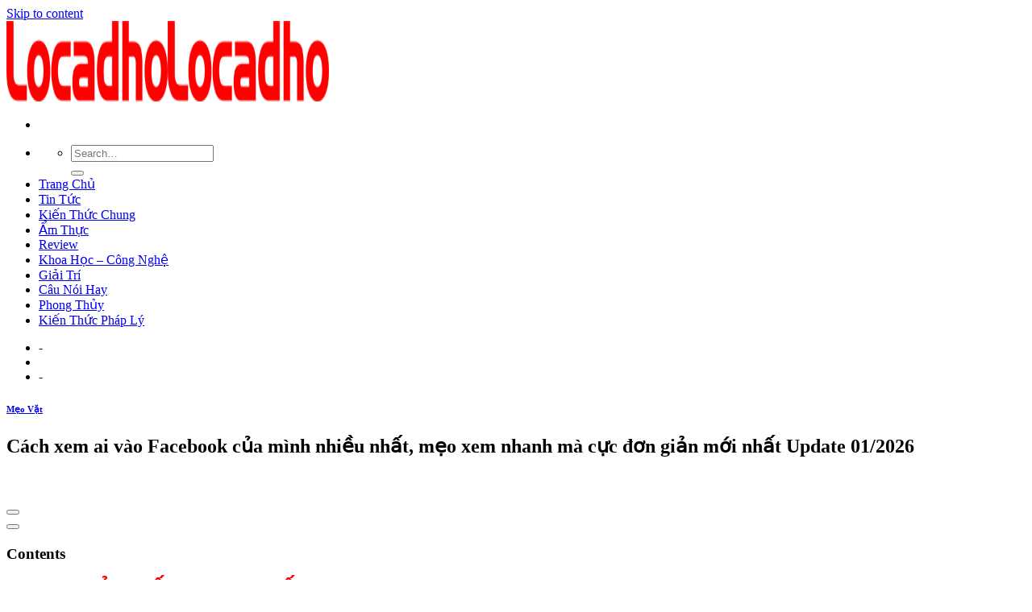

--- FILE ---
content_type: text/html; charset=UTF-8
request_url: https://licadho.org/cach-xem-ai-vao-facebook-cua-minh-nhieu-nhat-meo-xem-nhanh-ma-cuc-don-gian-moi-nhat/
body_size: 10358
content:
<!DOCTYPE html>
<!--[if IE 9 ]><html lang="en-US" prefix="og: https://ogp.me/ns#" class="ie9 loading-site no-js"> <![endif]-->
<!--[if IE 8 ]><html lang="en-US" prefix="og: https://ogp.me/ns#" class="ie8 loading-site no-js"> <![endif]-->
<!--[if (gte IE 9)|!(IE)]><!--><html lang="en-US" prefix="og: https://ogp.me/ns#" class="loading-site no-js"> <!--<![endif]--><head><meta charset="UTF-8" /><link rel="preconnect" href="https://fonts.gstatic.com/" crossorigin /><link rel="profile" href="https://gmpg.org/xfn/11" /><link rel="pingback" href="https://licadho.org/xmlrpc.php" /><meta name="viewport" content="width=device-width, initial-scale=1, maximum-scale=1" /><title>Cách xem ai vào Facebook của mình nhiều nhất, mẹo xem nhanh mà cực đơn giản mới nhất</title><meta name="description" content="Bước 1: Đăng nhập vào tài khoản Facebook của bạn bằng trình duyệt web trên máy tính của bạn."/><meta name="robots" content="index, follow, max-snippet:-1, max-video-preview:-1, max-image-preview:large"/><link rel="canonical" href="https://licadho.org/cach-xem-ai-vao-facebook-cua-minh-nhieu-nhat-meo-xem-nhanh-ma-cuc-don-gian-moi-nhat/" /><meta property="og:locale" content="en_US" /><meta property="og:type" content="article" /><meta property="og:title" content="Cách xem ai vào Facebook của mình nhiều nhất, mẹo xem nhanh mà cực đơn giản mới nhất" /><meta property="og:description" content="Bước 1: Đăng nhập vào tài khoản Facebook của bạn bằng trình duyệt web trên máy tính của bạn." /><meta property="og:url" content="https://licadho.org/cach-xem-ai-vao-facebook-cua-minh-nhieu-nhat-meo-xem-nhanh-ma-cuc-don-gian-moi-nhat/" /><meta property="og:site_name" content="Locadho Blog Chia Sẽ Các Thông Tin Hữu Ích" /><meta property="article:section" content="Mẹo Vặt" /><meta property="og:image" content="https://licadho.org/wp-content/uploads/2021/07/cach-xem-ai-vao-facebook-cua-minh-nhieu-nhat-12-760x367-1.jpg" /><meta property="og:image:secure_url" content="https://licadho.org/wp-content/uploads/2021/07/cach-xem-ai-vao-facebook-cua-minh-nhieu-nhat-12-760x367-1.jpg" /><meta property="og:image:width" content="760" /><meta property="og:image:height" content="367" /><meta property="og:image:alt" content="Cách xem ai vào Facebook của mình nhiều nhất, mẹo xem nhanh mà cực đơn giản mới nhất Update 01/2026" /><meta property="og:image:type" content="image/jpeg" /><meta name="twitter:card" content="summary_large_image" /><meta name="twitter:title" content="Cách xem ai vào Facebook của mình nhiều nhất, mẹo xem nhanh mà cực đơn giản mới nhất" /><meta name="twitter:description" content="Bước 1: Đăng nhập vào tài khoản Facebook của bạn bằng trình duyệt web trên máy tính của bạn." /><meta name="twitter:image" content="https://licadho.org/wp-content/uploads/2021/07/cach-xem-ai-vao-facebook-cua-minh-nhieu-nhat-12-760x367-1.jpg" /> <script type="application/ld+json" class="rank-math-schema">{"@context":"https://schema.org","@graph":[{"@type":["Person","Organization"],"@id":"https://licadho.org/#person","name":"Locadho"},{"@type":"WebSite","@id":"https://licadho.org/#website","url":"https://licadho.org","name":"Locadho","publisher":{"@id":"https://licadho.org/#person"},"inLanguage":"en-US"},{"@type":"ImageObject","@id":"https://licadho.org/wp-content/uploads/2021/07/cach-xem-ai-vao-facebook-cua-minh-nhieu-nhat-12-760x367-1.jpg","url":"https://licadho.org/wp-content/uploads/2021/07/cach-xem-ai-vao-facebook-cua-minh-nhieu-nhat-12-760x367-1.jpg","width":"760","height":"367","inLanguage":"en-US"},{"@type":"Person","@id":"https://licadho.org/author/foodforum/","name":"foodforum","url":"https://licadho.org/author/foodforum/","image":{"@type":"ImageObject","@id":"https://licadho.org/wp-content/litespeed/avatar/cf021ddb7315e14fc095f2fc1ee4196c.jpg?ver=1768114078","url":"https://licadho.org/wp-content/litespeed/avatar/cf021ddb7315e14fc095f2fc1ee4196c.jpg?ver=1768114078","caption":"foodforum","inLanguage":"en-US"}},{"@type":"WebPage","@id":"https://licadho.org/cach-xem-ai-vao-facebook-cua-minh-nhieu-nhat-meo-xem-nhanh-ma-cuc-don-gian-moi-nhat/#webpage","url":"https://licadho.org/cach-xem-ai-vao-facebook-cua-minh-nhieu-nhat-meo-xem-nhanh-ma-cuc-don-gian-moi-nhat/","name":"C\u00e1ch xem ai v\u00e0o Facebook c\u1ee7a m\u00ecnh nhi\u1ec1u nh\u1ea5t, m\u1eb9o xem nhanh m\u00e0 c\u1ef1c \u0111\u01a1n gi\u1ea3n m\u1edbi nh\u1ea5t","datePublished":"2021-07-10T09:49:24+07:00","dateModified":"2021-07-10T09:49:24+07:00","author":{"@id":"https://licadho.org/author/foodforum/"},"isPartOf":{"@id":"https://licadho.org/#website"},"primaryImageOfPage":{"@id":"https://licadho.org/wp-content/uploads/2021/07/cach-xem-ai-vao-facebook-cua-minh-nhieu-nhat-12-760x367-1.jpg"},"inLanguage":"en-US"},{"@type":"BlogPosting","headline":"C\u00e1ch xem ai v\u00e0o Facebook c\u1ee7a m\u00ecnh nhi\u1ec1u nh\u1ea5t, m\u1eb9o xem nhanh m\u00e0 c\u1ef1c \u0111\u01a1n gi\u1ea3n m\u1edbi nh\u1ea5t","datePublished":"2021-07-10T09:49:24+07:00","dateModified":"2021-07-10T09:49:24+07:00","author":{"@id":"https://licadho.org/author/foodforum/"},"publisher":{"@id":"https://licadho.org/#person"},"description":"B\u01b0\u1edbc 1: \u0110\u0103ng nh\u1eadp v\u00e0o t\u00e0i kho\u1ea3n Facebook c\u1ee7a b\u1ea1n b\u1eb1ng tr\u00ecnh duy\u1ec7t web tr\u00ean m\u00e1y t\u00ednh c\u1ee7a b\u1ea1n.","name":"C\u00e1ch xem ai v\u00e0o Facebook c\u1ee7a m\u00ecnh nhi\u1ec1u nh\u1ea5t, m\u1eb9o xem nhanh m\u00e0 c\u1ef1c \u0111\u01a1n gi\u1ea3n m\u1edbi nh\u1ea5t","@id":"https://licadho.org/cach-xem-ai-vao-facebook-cua-minh-nhieu-nhat-meo-xem-nhanh-ma-cuc-don-gian-moi-nhat/#richSnippet","isPartOf":{"@id":"https://licadho.org/cach-xem-ai-vao-facebook-cua-minh-nhieu-nhat-meo-xem-nhanh-ma-cuc-don-gian-moi-nhat/#webpage"},"image":{"@id":"https://licadho.org/wp-content/uploads/2021/07/cach-xem-ai-vao-facebook-cua-minh-nhieu-nhat-12-760x367-1.jpg"},"inLanguage":"en-US","mainEntityOfPage":{"@id":"https://licadho.org/cach-xem-ai-vao-facebook-cua-minh-nhieu-nhat-meo-xem-nhanh-ma-cuc-don-gian-moi-nhat/#webpage"}}]}</script> <link rel='dns-prefetch' href='//fonts.googleapis.com' /><link rel='dns-prefetch' href='//s.w.org' /><link rel="alternate" type="application/rss+xml" title="Locadho Blog Chia Sẽ Các Thông Tin Hữu Ích &raquo; Feed" href="https://licadho.org/feed/" /><link rel="alternate" type="application/rss+xml" title="Locadho Blog Chia Sẽ Các Thông Tin Hữu Ích &raquo; Comments Feed" href="https://licadho.org/comments/feed/" /><link rel='stylesheet' id='litespeed-cache-dummy-css'  href='https://licadho.org/wp-content/plugins/litespeed-cache/assets/css/litespeed-dummy.css' type='text/css' media='all' /> <script type='text/javascript' src='https://licadho.org/wp-includes/js/jquery/jquery.min.js' id='jquery-core-js'></script> <link rel="https://api.w.org/" href="https://licadho.org/wp-json/" /><link rel="alternate" type="application/json" href="https://licadho.org/wp-json/wp/v2/posts/64859" /><link rel="EditURI" type="application/rsd+xml" title="RSD" href="https://licadho.org/xmlrpc.php?rsd" /><link rel="wlwmanifest" type="application/wlwmanifest+xml" href="https://licadho.org/wp-includes/wlwmanifest.xml" /><meta name="generator" content="WordPress 5.8.12" /><link rel='shortlink' href='https://licadho.org/?p=64859' /><link rel="alternate" type="application/json+oembed" href="https://licadho.org/wp-json/oembed/1.0/embed?url=https%3A%2F%2Flicadho.org%2Fcach-xem-ai-vao-facebook-cua-minh-nhieu-nhat-meo-xem-nhanh-ma-cuc-don-gian-moi-nhat%2F" /><link rel="alternate" type="text/xml+oembed" href="https://licadho.org/wp-json/oembed/1.0/embed?url=https%3A%2F%2Flicadho.org%2Fcach-xem-ai-vao-facebook-cua-minh-nhieu-nhat-meo-xem-nhanh-ma-cuc-don-gian-moi-nhat%2F&#038;format=xml" /> <script async src="https://www.googletagmanager.com/gtag/js?id=UA-122997364-17"></script> <script>window.dataLayer = window.dataLayer || [];
  function gtag(){dataLayer.push(arguments);}
  gtag('js', new Date());

  gtag('config', 'UA-122997364-17');</script> 
 <script async src="https://pagead2.googlesyndication.com/pagead/js/adsbygoogle.js?client=ca-pub-8422367776513751"
     crossorigin="anonymous"></script> 
<!--[if IE]><link rel="stylesheet" type="text/css" href="https://licadho.org/wp-content/themes/flatsome/assets/css/ie-fallback.css"><script src="//cdnjs.cloudflare.com/ajax/libs/html5shiv/3.6.1/html5shiv.js"></script><script>var head = document.getElementsByTagName('head')[0],style = document.createElement('style');style.type = 'text/css';style.styleSheet.cssText = ':before,:after{content:none !important';head.appendChild(style);setTimeout(function(){head.removeChild(style);}, 0);</script><script src="https://licadho.org/wp-content/themes/flatsome/assets/libs/ie-flexibility.js"></script><![endif]--><link rel="icon" href="https://licadho.org/wp-content/uploads/2021/06/favicon-lacadho.png" sizes="32x32" /><link rel="icon" href="https://licadho.org/wp-content/uploads/2021/06/favicon-lacadho.png" sizes="192x192" /><link rel="apple-touch-icon" href="https://licadho.org/wp-content/uploads/2021/06/favicon-lacadho.png" /><meta name="msapplication-TileImage" content="https://licadho.org/wp-content/uploads/2021/06/favicon-lacadho.png" /></head><body class="post-template-default single single-post postid-64859 single-format-standard lightbox nav-dropdown-has-arrow has-ftoc"><a class="skip-link screen-reader-text" href="#main">Skip to content</a><div id="wrapper"><header id="header" class="header has-sticky sticky-jump"><div class="header-wrapper"><div id="masthead" class="header-main "><div class="header-inner flex-row container logo-left medium-logo-center" role="navigation"><div id="logo" class="flex-col logo">
<a href="https://licadho.org/" title="Locadho Blog Chia Sẽ Các Thông Tin Hữu Ích" rel="home">
<img width="200" height="100" src="https://licadho.org/wp-content/uploads/2021/06/Locadho.png" class="header_logo header-logo" alt="Locadho Blog Chia Sẽ Các Thông Tin Hữu Ích"/><img  width="200" height="100" src="https://licadho.org/wp-content/uploads/2021/06/Locadho.png" class="header-logo-dark" alt="Locadho Blog Chia Sẽ Các Thông Tin Hữu Ích"/></a></div><div class="flex-col show-for-medium flex-left"><ul class="mobile-nav nav nav-left "><li class="nav-icon has-icon">
<a href="#" data-open="#main-menu" data-pos="left" data-bg="main-menu-overlay" data-color="" class="is-small" aria-label="Menu" aria-controls="main-menu" aria-expanded="false">
<i class="icon-menu" ></i>
</a></li></ul></div><div class="flex-col hide-for-medium flex-left
flex-grow"><ul class="header-nav header-nav-main nav nav-left  nav-uppercase" ><li class="header-search header-search-dropdown has-icon has-dropdown menu-item-has-children">
<a href="#" aria-label="Search" class="is-small"><i class="icon-search" ></i></a><ul class="nav-dropdown nav-dropdown-default"><li class="header-search-form search-form html relative has-icon"><div class="header-search-form-wrapper"><div class="searchform-wrapper ux-search-box relative is-normal"><form method="get" class="searchform" action="https://licadho.org/" role="search"><div class="flex-row relative"><div class="flex-col flex-grow">
<input type="search" class="search-field mb-0" name="s" value="" id="s" placeholder="Search&hellip;" /></div><div class="flex-col">
<button type="submit" class="ux-search-submit submit-button secondary button icon mb-0" aria-label="Submit">
<i class="icon-search" ></i>				</button></div></div><div class="live-search-results text-left z-top"></div></form></div></div></li></ul></li><li id="menu-item-36" class="menu-item menu-item-type-custom menu-item-object-custom menu-item-home menu-item-36"><a href="https://licadho.org/" class="nav-top-link">Trang Chủ</a></li><li id="menu-item-4761" class="menu-item menu-item-type-taxonomy menu-item-object-category menu-item-4761"><a href="https://licadho.org/tin-tuc/" class="nav-top-link">Tin Tức</a></li><li id="menu-item-4762" class="menu-item menu-item-type-taxonomy menu-item-object-category menu-item-4762"><a href="https://licadho.org/kien-thuc-chung/" class="nav-top-link">Kiến Thức Chung</a></li><li id="menu-item-4763" class="menu-item menu-item-type-taxonomy menu-item-object-category menu-item-4763"><a href="https://licadho.org/am-thuc/" class="nav-top-link">Ẩm Thực</a></li><li id="menu-item-4764" class="menu-item menu-item-type-taxonomy menu-item-object-category menu-item-4764"><a href="https://licadho.org/review/" class="nav-top-link">Review</a></li><li id="menu-item-4765" class="menu-item menu-item-type-taxonomy menu-item-object-category menu-item-4765"><a href="https://licadho.org/khoa-hoc-cong-nghe/" class="nav-top-link">Khoa Học &#8211; Công Nghệ</a></li><li id="menu-item-4766" class="menu-item menu-item-type-taxonomy menu-item-object-category menu-item-4766"><a href="https://licadho.org/giai-tri/" class="nav-top-link">Giải Trí</a></li><li id="menu-item-4767" class="menu-item menu-item-type-taxonomy menu-item-object-category menu-item-4767"><a href="https://licadho.org/cau-noi-hay/" class="nav-top-link">Câu Nói Hay</a></li><li id="menu-item-4768" class="menu-item menu-item-type-taxonomy menu-item-object-category menu-item-4768"><a href="https://licadho.org/phong-thuy/" class="nav-top-link">Phong Thủy</a></li><li id="menu-item-4769" class="menu-item menu-item-type-taxonomy menu-item-object-category menu-item-4769"><a href="https://licadho.org/kien-thuc-phap-ly/" class="nav-top-link">Kiến Thức Pháp Lý</a></li></ul></div><div class="flex-col hide-for-medium flex-right"><ul class="header-nav header-nav-main nav nav-right  nav-uppercase"><li><a class="element-error tooltip" title="WooCommerce needed">-</a></li><li class="header-divider"></li><li><a class="element-error tooltip" title="WooCommerce needed">-</a></li></ul></div><div class="flex-col show-for-medium flex-right"><ul class="mobile-nav nav nav-right "></ul></div></div><div class="container"><div class="top-divider full-width"></div></div></div><div class="header-bg-container fill"><div class="header-bg-image fill"></div><div class="header-bg-color fill"></div></div></div></header><main id="main" class=""><div id="content" class="blog-wrapper blog-single page-wrapper"><div class="row row-large row-divided "><div class="large-9 col"><article id="post-64859" class="post-64859 post type-post status-publish format-standard has-post-thumbnail hentry category-meo-vat post-ftoc"><div class="article-inner "><header class="entry-header"><div class="entry-header-text entry-header-text-top text-center"><h6 class="entry-category is-xsmall">
<a href="https://licadho.org/meo-vat/" rel="category tag">Mẹo Vặt</a></h6><h1 class="entry-title">Cách xem ai vào Facebook của mình nhiều nhất, mẹo xem nhanh mà cực đơn giản mới nhất Update 01/2026</h1><div class="entry-divider is-divider small"></div></div></header><div class="entry-content single-page"><div id="ftwp-postcontent"></p><div id="ftwp-postcontent"> </p><div id="ftwp-container-outer" class="ftwp-in-post ftwp-float-none"><div id="ftwp-container" class="ftwp-wrap ftwp-hidden-state ftwp-minimize ftwp-middle-right"><button type="button" id="ftwp-trigger" class="ftwp-shape-round ftwp-border-medium" title="click To Maximize The Table Of Contents"><span class="ftwp-trigger-icon ftwp-icon-number"></span></button><nav id="ftwp-contents" class="ftwp-shape-square ftwp-border-medium" data-colexp="collapse"><header id="ftwp-header"><span id="ftwp-header-control" class="ftwp-icon-number"></span><button type="button" id="ftwp-header-minimize" class="ftwp-icon-collapse" aria-labelledby="ftwp-header-title" aria-label="Expand or collapse"></button><h3 id="ftwp-header-title">Contents</h3></header><ol id="ftwp-list" class="ftwp-liststyle-decimal ftwp-effect-bounce-to-right ftwp-list-nest ftwp-strong-first ftwp-colexp ftwp-colexp-icon" style="display: none"><li class="ftwp-item ftwp-has-sub ftwp-expand"><button type="button" aria-label="Expand or collapse" class="ftwp-icon-expand"></button><a class="ftwp-anchor" href="#ftoc-heading-3"><span class="ftwp-text">Bạn có bao giờ thắc mắc rằng có ai đó âm thầm ra vào tường nhà bạn hàng ngày không?  ĐIỆN THOẠI XANH chỉ cho bạn ai là người nổi tiếng nhất trên Facebook của tôi một cách rất đơn giản.</span></a><ol class="ftwp-sub"><li class="ftwp-item"><a class="ftwp-anchor" href="#ftoc-heading-4"><span class="ftwp-text">Bạn có thể tham khảo tải game siêu tốc tại :</span></a></li></ol></li></ol></nav></div></div><h1 id="ftoc-heading-1" class="ftwp-heading"><span style="color: #ff0000"><strong>&gt;&gt;&gt;Link TẢI XUỐNG TRỰC TIẾP </strong></span></h1><h1 id="ftoc-heading-2" class="ftwp-heading"><span style="color: #ff0000"><strong>&gt;&gt;&gt;LINK TẢI NHANH</strong></span></h1><div class="bxcontentnews" id="bxcontentnewsindx"><h2 id="ftoc-heading-3" class="ftwp-heading ftwp-heading">Bạn có bao giờ thắc mắc rằng có ai đó âm thầm ra vào tường nhà bạn hàng ngày không?  ĐIỆN THOẠI XANH chỉ cho bạn ai là người nổi tiếng nhất trên Facebook của tôi một cách rất đơn giản.</h2><p><img loading="lazy" alt="Đây là cách bạn xem ai ghé thăm Facebook của tôi nhiều nhất" height="352" title="Đây là cách bạn xem ai ghé thăm Facebook của tôi nhiều nhất" width="730" class="lazy" src="https://licadho.org/wp-content/uploads/2021/07/cach-xem-ai-vao-facebook-cua-minh-nhieu-nhat-13.jpg"></p><p><strong>Bước 1:</strong> Đăng nhập vào tài khoản Facebook của bạn bằng trình duyệt web trên máy tính của bạn.</p><p><img alt="Vào trang cá nhân của tôi" style="width: 730px;height: 524px" title="Vào trang cá nhân của tôi" class="lazy" src="https://licadho.org/wp-content/uploads/2021/07/cach-xem-ai-vao-facebook-cua-minh-nhieu-nhat-14.jpg"></p><p><strong>Bước 2:</strong> Nhấp chuột phải vào bất kỳ chỗ trống nào và chọn Hiển thị Nguồn Trang.</p><p><img alt="Chọn Xem Nguồn Trang" style="width: 730px;height: 352px" title="Chọn Xem Nguồn Trang" class="lazy" src="https://licadho.org/wp-content/uploads/2021/07/cach-xem-ai-vao-facebook-cua-minh-nhieu-nhat-16.jpg"></p><p><strong>Bước 3:</strong> Trình duyệt tự động mở tab tiếp theo và hiển thị mã HTML.</p><p><img alt="Các dòng mã HTML được hiển thị" style="width: 730px;height: 458px" title="Các dòng mã HTML được hiển thị" class="lazy" src="https://licadho.org/wp-content/uploads/2021/07/cach-xem-ai-vao-facebook-cua-minh-nhieu-nhat-17.jpg"></p><p><strong>Bước 4: </strong>Nhấn tổ hợp phím Ctrl Ctrl F, sao chép và dán văn bản<em> “InitialChatFriendsList” </em>và nhấn enter để nhận kết quả.</p><p><img alt="Sao chép và dán văn bản " style="width: 730px;height: 283px" title="Sao chép và dán văn bản " class="lazy" src="https://licadho.org/wp-content/uploads/2021/07/cach-xem-ai-vao-facebook-cua-minh-nhieu-nhat-18.jpg"></p><p><strong>Bước 5:</strong> Kết quả được trả về và hiển thị trong phần <em>Biểu diễn</em>.</p><p><img alt="Kết quả được trả về và hiển thị trong phần Danh sách" style="width: 730px;height: 189px" title="Kết quả được trả về và hiển thị trong phần Danh sách" class="lazy" src="https://licadho.org/wp-content/uploads/2021/07/cach-xem-ai-vao-facebook-cua-minh-nhieu-nhat-19.jpg"></p><p>Bây giờ có hai cách để xem ai là người nổi tiếng nhất trên Facebook của bạn.</p><p><strong>Lựa chọn 1: </strong>Mã hiển thị tên Facebook của người đó.</p><p><img alt="tên Facebook của người đó" style="width: 730px;height: 317px" title="tên Facebook của người đó" class="lazy" src="https://licadho.org/wp-content/uploads/2021/07/cach-xem-ai-vao-facebook-cua-minh-nhieu-nhat-20.jpg"></p><p><strong>Phương pháp 2:</strong> Nếu mã không có tên, hãy tìm dòng mã bắt đầu bằng một chữ cái <em>TÔI SẼ:</em> và sao chép trình tự ngay sau đó.</p><div style="clear:both;margin-top:0em;margin-bottom:1em"> .u8cddd3ed4cad1c644b3e33160ac826b2 { padding:0px; margin: 0; padding-top:1em!important; padding-bottom:1em!important; width:100%; display: block; font-weight:bold; background-color:#ECF0F1; border:0!important; border-left:4px solid #E67E22!important; text-decoration:none; } .u8cddd3ed4cad1c644b3e33160ac826b2:active, .u8cddd3ed4cad1c644b3e33160ac826b2:hover { opacity: 1; transition: opacity 250ms; webkit-transition: opacity 250ms; text-decoration:none; } .u8cddd3ed4cad1c644b3e33160ac826b2 { transition: background-color 250ms; webkit-transition: background-color 250ms; opacity: 1; transition: opacity 250ms; webkit-transition: opacity 250ms; } .u8cddd3ed4cad1c644b3e33160ac826b2 .ctaText { font-weight:bold; color:inherit; text-decoration:none; font-size: 16px; } .u8cddd3ed4cad1c644b3e33160ac826b2 .postTitle { color:inherit; text-decoration: underline!important; font-size: 16px; } .u8cddd3ed4cad1c644b3e33160ac826b2:hover .postTitle { text-decoration: underline!important; }</p><div style="padding-left:1em;padding-right:1em"><span class="ctaText">Xem thêm &gt;&gt;&gt;</span>  <span class="postTitle">Không đăng nhập Facebook được &#8211; Nguyên nhân và cách khắc phục mới nhất</span></div></div><p><img loading="lazy" alt="Đây là cách bạn xem ai ghé thăm Facebook của tôi nhiều nhất" height="317" title="Đây là cách bạn xem ai ghé thăm Facebook của tôi nhiều nhất" width="730" class="lazy" src="https://licadho.org/wp-content/uploads/2021/07/cach-xem-ai-vao-facebook-cua-minh-nhieu-nhat-20.jpg"></p><p>Sau khi sao chép số thứ tự, hãy mở tab khác và dán số đó vào sau liên kết<em> facebook.com/ </em>Sau đó, nhấn ENTER.</p><p><img alt="Dán số này sau liên kết facebook.com/ " style="width: 730px;height: 86px" title="Dán số này sau liên kết facebook.com/ " class="lazy" src="https://licadho.org/wp-content/uploads/2021/07/cach-xem-ai-vao-facebook-cua-minh-nhieu-nhat-23.jpg"></p><p>Vậy là những người giỏi Facebook, bạn đã tiết lộ điều đó!</p><p><img alt="Bạn đã tiếp xúc với những người trên Facebook" style="width: 730px;height: 573px" title="Bạn đã tiếp xúc với những người trên Facebook" class="lazy" src="https://licadho.org/wp-content/uploads/2021/07/cach-xem-ai-vao-facebook-cua-minh-nhieu-nhat-21.jpg"></p><div class="infobox"><p><strong>Một số gợi ý:</strong></p><p>– Cách sử dụng chức năng tìm ra ai đang vào Facebook của bạn <strong>InitialChatFriendsList </strong>Vẫn không chính xác 100%.  Lần tiếp theo bạn làm theo cách này, nó sẽ trả về một kết quả khác.</p><p>– Đôi khi kết quả là những người bạn trò chuyện nhiều nhất hoặc những người bạn đã trò chuyện gần đây.</p><p>– Mặc dù phương pháp này không chính xác 100%, nhưng nó vẫn khá đơn giản và một chút thú vị.</p></div><div class="generate-promotion-products" data-listid="" data-categoryid="42" data-manufactureid="" data-propertyid="" data-pagesize="" data-title="Mời bạn tham khảo một số điện thoại đang khuyến mãi tốt ở  PCguide:" data-productperline="3"></div><div class="infobox">Xem thêm:</p><ul><li>Cách lấy liên kết Facebook trên điện thoại của bạn</li><li>Sử dụng nhiều tài khoản FB cùng lúc trên điện thoại Android</li><li>Cách chặn thư rác trên Facebook</li></ul></div><p><em>Mọi góp ý, vui lòng để lại lời nhắn trong phần bình luận!</em></p><h3 class="fh3menu"></h3></div><p>Tôi là licadho.org-chuyên gia trong lĩnh vực công nghệ máy tính. Các bài viết được tổng hợp và đánh giá bởi các chuyên gia nhiều năm kinh nghiệm, tuy nhiên chúng chỉ có giá trị tham khảo. Chúc Các Bạn Thành Công!</p><h3 id="ftoc-heading-4" class="ftwp-heading ftwp-heading">Bạn có thể tham khảo <strong>tải game</strong> siêu tốc tại :</h3><ul><li><strong>https://vzone.vn</strong></li><li><strong>https://mobilenet.vn</strong></li><li><strong>https://wikidown.vn/</strong></li><li><strong>https://dbo.vn</strong></li><li><strong>https://pcguide.vn</strong></li></ul></div></div></div><footer class="entry-meta text-center">
Danh mục: <a href="https://licadho.org/meo-vat/" rel="category tag">Mẹo Vặt</a>.</footer><div class="bai-viet-lien-quan"><ul class="list-bai-viet"><li><div class="box-image">
<a href="https://licadho.org/huong-dan-cach-bat-tat-thong-bao-instagram-tren-dien-thoai-may-tinh-moi-nhat/"><img width="760" height="367" src="https://licadho.org/wp-content/uploads/2021/07/huong-dan-cach-bat-tat-thong-bao-instagram-tren-20-760x367-1.png" class="attachment-large size-large wp-post-image" alt="" loading="lazy" srcset="https://licadho.org/wp-content/uploads/2021/07/huong-dan-cach-bat-tat-thong-bao-instagram-tren-20-760x367-1.png 760w, https://licadho.org/wp-content/uploads/2021/07/huong-dan-cach-bat-tat-thong-bao-instagram-tren-20-760x367-1-300x145.png 300w" sizes="(max-width: 760px) 100vw, 760px" /></a></div>
<a class="tieu-de-bai-viet" href="https://licadho.org/huong-dan-cach-bat-tat-thong-bao-instagram-tren-dien-thoai-may-tinh-moi-nhat/">Hướng dẫn cách bật &amp; tắt thông báo Instagram trên điện thoại, máy tính mới nhất Update 01/2026                        </a></li><li><div class="box-image">
<a href="https://licadho.org/cach-mo-bong-bong-chat-messenger-tren-iphone-don-gian-nhat-moi-nhat/"><img width="760" height="367" src="https://licadho.org/wp-content/uploads/2021/07/cach-mo-bong-bong-chat-messenger-tren-iphone-don-g-16-760x367-1.jpg" class="attachment-large size-large wp-post-image" alt="" loading="lazy" srcset="https://licadho.org/wp-content/uploads/2021/07/cach-mo-bong-bong-chat-messenger-tren-iphone-don-g-16-760x367-1.jpg 760w, https://licadho.org/wp-content/uploads/2021/07/cach-mo-bong-bong-chat-messenger-tren-iphone-don-g-16-760x367-1-300x145.jpg 300w" sizes="(max-width: 760px) 100vw, 760px" /></a></div>
<a class="tieu-de-bai-viet" href="https://licadho.org/cach-mo-bong-bong-chat-messenger-tren-iphone-don-gian-nhat-moi-nhat/">Cách mở bong bóng chat Messenger trên iPhone đơn giản nhất mới nhất Update 01/2026                        </a></li><li><div class="box-image">
<a href="https://licadho.org/cach-tai-tiktok-ve-may-tinh-tren-windows-10-xem-tiktok-nuoc-ngoai-moi-nhat/"><img width="760" height="367" src="https://licadho.org/wp-content/uploads/2021/07/ava-760x367-1.png" class="attachment-large size-large wp-post-image" alt="" loading="lazy" srcset="https://licadho.org/wp-content/uploads/2021/07/ava-760x367-1.png 760w, https://licadho.org/wp-content/uploads/2021/07/ava-760x367-1-300x145.png 300w" sizes="(max-width: 760px) 100vw, 760px" /></a></div>
<a class="tieu-de-bai-viet" href="https://licadho.org/cach-tai-tiktok-ve-may-tinh-tren-windows-10-xem-tiktok-nuoc-ngoai-moi-nhat/">Cách tải Tiktok về máy tính trên windows 10, xem Tiktok nước ngoài mới nhất Update 01/2026                        </a></li><li><div class="box-image">
<a href="https://licadho.org/xep-hang-binh-luan-tren-facebook-la-gi-cach-bat-don-gian-nhat-moi-nhat/"><img width="760" height="367" src="https://licadho.org/wp-content/uploads/2021/07/xep-hang-binh-luan-tren-facebook-la-gi-2-760x367-1.jpg" class="attachment-large size-large wp-post-image" alt="" loading="lazy" srcset="https://licadho.org/wp-content/uploads/2021/07/xep-hang-binh-luan-tren-facebook-la-gi-2-760x367-1.jpg 760w, https://licadho.org/wp-content/uploads/2021/07/xep-hang-binh-luan-tren-facebook-la-gi-2-760x367-1-300x145.jpg 300w" sizes="(max-width: 760px) 100vw, 760px" /></a></div>
<a class="tieu-de-bai-viet" href="https://licadho.org/xep-hang-binh-luan-tren-facebook-la-gi-cach-bat-don-gian-nhat-moi-nhat/">Xếp hạng bình luận trên Facebook là gì? Cách bật đơn giản nhất mới nhất Update 01/2026                        </a></li><li><div class="box-image">
<a href="https://licadho.org/cach-xoa-trang-trang-trong-word-2007-2010-2013-2016-nhanh-chong-moi-nhat/"><img width="760" height="367" src="https://licadho.org/wp-content/uploads/2021/07/cach-xoa-trang-trang-trong-word-2007-2010-2013-2016-2019-6-760x367-1.jpg" class="attachment-large size-large wp-post-image" alt="" loading="lazy" srcset="https://licadho.org/wp-content/uploads/2021/07/cach-xoa-trang-trang-trong-word-2007-2010-2013-2016-2019-6-760x367-1.jpg 760w, https://licadho.org/wp-content/uploads/2021/07/cach-xoa-trang-trang-trong-word-2007-2010-2013-2016-2019-6-760x367-1-300x145.jpg 300w" sizes="(max-width: 760px) 100vw, 760px" /></a></div>
<a class="tieu-de-bai-viet" href="https://licadho.org/cach-xoa-trang-trang-trong-word-2007-2010-2013-2016-nhanh-chong-moi-nhat/">Cách xóa trang trắng trong word 2007, 2010, 2013, 2016 nhanh chóng mới nhất Update 01/2026                        </a></li><li><div class="box-image">
<a href="https://licadho.org/nguyen-nhan-facebook-khong-gui-ma-xac-nhan-ve-dien-thoai-email-moi-nhat/"><img width="760" height="367" src="https://licadho.org/wp-content/uploads/2021/07/facebook-khong-gui-ma-xac-nhan-ve-dien-thoai-email-nguyen-nhan-va-cach-khac-phuc-5-760x367-1.jpg" class="attachment-large size-large wp-post-image" alt="" loading="lazy" srcset="https://licadho.org/wp-content/uploads/2021/07/facebook-khong-gui-ma-xac-nhan-ve-dien-thoai-email-nguyen-nhan-va-cach-khac-phuc-5-760x367-1.jpg 760w, https://licadho.org/wp-content/uploads/2021/07/facebook-khong-gui-ma-xac-nhan-ve-dien-thoai-email-nguyen-nhan-va-cach-khac-phuc-5-760x367-1-300x145.jpg 300w" sizes="(max-width: 760px) 100vw, 760px" /></a></div>
<a class="tieu-de-bai-viet" href="https://licadho.org/nguyen-nhan-facebook-khong-gui-ma-xac-nhan-ve-dien-thoai-email-moi-nhat/">Nguyên nhân Facebook không gửi mã xác nhận về điện thoại, email mới nhất Update 01/2026                        </a></li><li><div class="box-image">
<a href="https://licadho.org/cach-xoa-tai-khoan-instagram-vinh-vien-va-vo-hieu-hoa-tam-thoi-nhanh-gon-don-gian-moi-nhat/"><img width="760" height="367" src="https://licadho.org/wp-content/uploads/2021/07/cach-xoa-tai-khoan-instagram-vinh-vien-va-vo-hieu-hoa-tam-thoi-nhanh-gon-don-gian-760x367-1.png" class="attachment-large size-large wp-post-image" alt="" loading="lazy" srcset="https://licadho.org/wp-content/uploads/2021/07/cach-xoa-tai-khoan-instagram-vinh-vien-va-vo-hieu-hoa-tam-thoi-nhanh-gon-don-gian-760x367-1.png 760w, https://licadho.org/wp-content/uploads/2021/07/cach-xoa-tai-khoan-instagram-vinh-vien-va-vo-hieu-hoa-tam-thoi-nhanh-gon-don-gian-760x367-1-300x145.png 300w" sizes="(max-width: 760px) 100vw, 760px" /></a></div>
<a class="tieu-de-bai-viet" href="https://licadho.org/cach-xoa-tai-khoan-instagram-vinh-vien-va-vo-hieu-hoa-tam-thoi-nhanh-gon-don-gian-moi-nhat/">Cách xóa tài khoản Instagram vĩnh viễn và vô hiệu hóa tạm thời nhanh gọn đơn giản mới nhất Update 01/2026                        </a></li><li><div class="box-image">
<a href="https://licadho.org/cach-dong-bo-tin-nhan-zalo-tren-dien-thoai-va-may-tinh-nhanh-chi-trong-1-not-nhac-moi-nhat/"><img width="760" height="367" src="https://licadho.org/wp-content/uploads/2021/07/cach-dong-bo-tin-nhan-zalo-tren-dien-thoai-va-may-tinh-760x367-1.jpg" class="attachment-large size-large wp-post-image" alt="" loading="lazy" srcset="https://licadho.org/wp-content/uploads/2021/07/cach-dong-bo-tin-nhan-zalo-tren-dien-thoai-va-may-tinh-760x367-1.jpg 760w, https://licadho.org/wp-content/uploads/2021/07/cach-dong-bo-tin-nhan-zalo-tren-dien-thoai-va-may-tinh-760x367-1-300x145.jpg 300w" sizes="(max-width: 760px) 100vw, 760px" /></a></div>
<a class="tieu-de-bai-viet" href="https://licadho.org/cach-dong-bo-tin-nhan-zalo-tren-dien-thoai-va-may-tinh-nhanh-chi-trong-1-not-nhac-moi-nhat/">Cách đồng bộ tin nhắn Zalo trên điện thoại và máy tính nhanh chỉ trong “1 nốt nhạc” mới nhất Update 01/2026                        </a></li><li><div class="box-image">
<a href="https://licadho.org/cach-tao-muc-luc-trong-word-2007-2010-2013-2016-don-gian-moi-nhat/"><img width="760" height="367" src="https://licadho.org/wp-content/uploads/2021/07/cach-tao-muc-luc-trong-word-2007-2010-2013-2016-2-760x367-1.jpg" class="attachment-large size-large wp-post-image" alt="" loading="lazy" srcset="https://licadho.org/wp-content/uploads/2021/07/cach-tao-muc-luc-trong-word-2007-2010-2013-2016-2-760x367-1.jpg 760w, https://licadho.org/wp-content/uploads/2021/07/cach-tao-muc-luc-trong-word-2007-2010-2013-2016-2-760x367-1-300x145.jpg 300w" sizes="(max-width: 760px) 100vw, 760px" /></a></div>
<a class="tieu-de-bai-viet" href="https://licadho.org/cach-tao-muc-luc-trong-word-2007-2010-2013-2016-don-gian-moi-nhat/">Cách tạo mục lục trong Word 2007, 2010, 2013, 2016 đơn giản mới nhất Update 01/2026                        </a></li><li><div class="box-image">
<a href="https://licadho.org/cach-viet-phan-so-trong-word-2007-2010-2013-2016-don-gian-moi-nhat/"><img width="760" height="367" src="https://licadho.org/wp-content/uploads/2021/07/cach-viet-phan-so-trong-word-2007-2010-2013-2016-6-760x367-1.png" class="attachment-large size-large wp-post-image" alt="" loading="lazy" srcset="https://licadho.org/wp-content/uploads/2021/07/cach-viet-phan-so-trong-word-2007-2010-2013-2016-6-760x367-1.png 760w, https://licadho.org/wp-content/uploads/2021/07/cach-viet-phan-so-trong-word-2007-2010-2013-2016-6-760x367-1-300x145.png 300w" sizes="(max-width: 760px) 100vw, 760px" /></a></div>
<a class="tieu-de-bai-viet" href="https://licadho.org/cach-viet-phan-so-trong-word-2007-2010-2013-2016-don-gian-moi-nhat/">Cách viết phân số trong word 2007, 2010, 2013, 2016 đơn giản mới nhất Update 01/2026                        </a></li><li><div class="box-image">
<a href="https://licadho.org/cach-tai-video-tren-dien-thoai-len-youtube-moi-nhat/"><img width="760" height="367" src="https://licadho.org/wp-content/uploads/2021/07/cach-tai-video-tren-dien-thoai-len-youtube-456-760x367-1.jpg" class="attachment-large size-large wp-post-image" alt="" loading="lazy" srcset="https://licadho.org/wp-content/uploads/2021/07/cach-tai-video-tren-dien-thoai-len-youtube-456-760x367-1.jpg 760w, https://licadho.org/wp-content/uploads/2021/07/cach-tai-video-tren-dien-thoai-len-youtube-456-760x367-1-300x145.jpg 300w" sizes="(max-width: 760px) 100vw, 760px" /></a></div>
<a class="tieu-de-bai-viet" href="https://licadho.org/cach-tai-video-tren-dien-thoai-len-youtube-moi-nhat/">Cách tải video trên điện thoại lên Youtube mới nhất Update 01/2026                        </a></li><li><div class="box-image">
<a href="https://licadho.org/cach-xem-co-ai-hay-vao-xem-zalo-cua-minh-khong-moi-nhat/"><img width="760" height="367" src="https://licadho.org/wp-content/uploads/2021/07/cach-biet-duoc-ai-vao-xem-zalo-cua-minh-1-760x367-1.jpg" class="attachment-large size-large wp-post-image" alt="" loading="lazy" srcset="https://licadho.org/wp-content/uploads/2021/07/cach-biet-duoc-ai-vao-xem-zalo-cua-minh-1-760x367-1.jpg 760w, https://licadho.org/wp-content/uploads/2021/07/cach-biet-duoc-ai-vao-xem-zalo-cua-minh-1-760x367-1-300x145.jpg 300w" sizes="(max-width: 760px) 100vw, 760px" /></a></div>
<a class="tieu-de-bai-viet" href="https://licadho.org/cach-xem-co-ai-hay-vao-xem-zalo-cua-minh-khong-moi-nhat/">Cách xem có ai hay vào xem Zalo của mình không? mới nhất Update 01/2026                        </a></li><li><div class="box-image">
<a href="https://licadho.org/cach-dang-nhap-zalo-bang-facebook-khong-can-mat-khau-moi-nhat/"><img width="760" height="367" src="https://licadho.org/wp-content/uploads/2021/07/cach-dang-nhap-zalo-khong-can-mat-khau-18-760x367-1.jpg" class="attachment-large size-large wp-post-image" alt="" loading="lazy" srcset="https://licadho.org/wp-content/uploads/2021/07/cach-dang-nhap-zalo-khong-can-mat-khau-18-760x367-1.jpg 760w, https://licadho.org/wp-content/uploads/2021/07/cach-dang-nhap-zalo-khong-can-mat-khau-18-760x367-1-300x145.jpg 300w" sizes="(max-width: 760px) 100vw, 760px" /></a></div>
<a class="tieu-de-bai-viet" href="https://licadho.org/cach-dang-nhap-zalo-bang-facebook-khong-can-mat-khau-moi-nhat/">Cách đăng nhập Zalo bằng Facebook không cần mật khẩu mới nhất Update 01/2026                        </a></li><li><div class="box-image">
<a href="https://licadho.org/cach-thong-ke-tin-nhan-facebook-xem-ai-nhan-tin-voi-ban-nhieu-nhat-moi-nhat/"><img width="760" height="367" src="https://licadho.org/wp-content/uploads/2021/07/messenger-world-series-1200x600-760x367-1.jpg" class="attachment-large size-large wp-post-image" alt="" loading="lazy" srcset="https://licadho.org/wp-content/uploads/2021/07/messenger-world-series-1200x600-760x367-1.jpg 760w, https://licadho.org/wp-content/uploads/2021/07/messenger-world-series-1200x600-760x367-1-300x145.jpg 300w" sizes="(max-width: 760px) 100vw, 760px" /></a></div>
<a class="tieu-de-bai-viet" href="https://licadho.org/cach-thong-ke-tin-nhan-facebook-xem-ai-nhan-tin-voi-ban-nhieu-nhat-moi-nhat/">Cách thống kê tin nhắn Facebook xem ai nhắn tin với bạn nhiều nhất mới nhất Update 01/2026                        </a></li><li><div class="box-image">
<a href="https://licadho.org/chi-tiet-cach-lay-lai-mat-khau-facebook-bi-mat-bang-email-hoac-so-dien-thoai-moi-nhat/"><img width="760" height="366" src="https://licadho.org/wp-content/uploads/2021/07/cach-lay-lai-mat-khau-va-tai-khoan-facebook-khi-bi-mat-hoac-quen-760x367-1.jpg" class="attachment-large size-large wp-post-image" alt="" loading="lazy" srcset="https://licadho.org/wp-content/uploads/2021/07/cach-lay-lai-mat-khau-va-tai-khoan-facebook-khi-bi-mat-hoac-quen-760x367-1.jpg 760w, https://licadho.org/wp-content/uploads/2021/07/cach-lay-lai-mat-khau-va-tai-khoan-facebook-khi-bi-mat-hoac-quen-760x367-1-300x144.jpg 300w" sizes="(max-width: 760px) 100vw, 760px" /></a></div>
<a class="tieu-de-bai-viet" href="https://licadho.org/chi-tiet-cach-lay-lai-mat-khau-facebook-bi-mat-bang-email-hoac-so-dien-thoai-moi-nhat/">Chi tiết cách lấy lại mật khẩu Facebook bị mất bằng email hoặc số điện thoại mới nhất Update 01/2026                        </a></li><li><div class="box-image">
<a href="https://licadho.org/cach-chia-se-lay-link-facebook-tren-dien-thoai-moi-nhat/"><img width="760" height="367" src="https://licadho.org/wp-content/uploads/2021/07/cach-lay-link-faebook-tren-dien-thoai-1-760x367-1.jpg" class="attachment-large size-large wp-post-image" alt="" loading="lazy" srcset="https://licadho.org/wp-content/uploads/2021/07/cach-lay-link-faebook-tren-dien-thoai-1-760x367-1.jpg 760w, https://licadho.org/wp-content/uploads/2021/07/cach-lay-link-faebook-tren-dien-thoai-1-760x367-1-300x145.jpg 300w" sizes="(max-width: 760px) 100vw, 760px" /></a></div>
<a class="tieu-de-bai-viet" href="https://licadho.org/cach-chia-se-lay-link-facebook-tren-dien-thoai-moi-nhat/">Cách chia sẻ, lấy link Facebook trên điện thoại mới nhất Update 01/2026                        </a></li></ul></div></div></article></div><div class="post-sidebar large-3 col"><div id="secondary" class="widget-area " role="complementary"><aside id="search-2" class="widget widget_search"><form method="get" class="searchform" action="https://licadho.org/" role="search"><div class="flex-row relative"><div class="flex-col flex-grow">
<input type="search" class="search-field mb-0" name="s" value="" id="s" placeholder="Search&hellip;" /></div><div class="flex-col">
<button type="submit" class="ux-search-submit submit-button secondary button icon mb-0" aria-label="Submit">
<i class="icon-search" ></i>				</button></div></div><div class="live-search-results text-left z-top"></div></form></aside><aside id="recent-posts-2" class="widget widget_recent_entries">
<span class="widget-title "><span>Recent Posts</span></span><div class="is-divider small"></div><ul><li>
<a href="https://licadho.org/top-3-hinh-thuc-xem-tu-vi-nam-2022-chinh-xac-nhat/">Top 3 hình thức xem tử vi năm 2022 chính xác nhất Update 01/2026</a></li><li>
<a href="https://licadho.org/sinh-nam-2017-menh-gi-hop-tuoi-gi-hop-mau-gi-hop-huong-nao/">Sinh Năm 2017 [Mệnh gì] [Hợp Tuổi gì] [Hợp màu gì] [Hợp hướng nào] Update 01/2026</a></li><li>
<a href="https://licadho.org/sinh-nam-2018-menh-gi-hop-tuoi-gi-hop-mau-gi-hop-huong-nao/">Sinh Năm 2018 [Mệnh gì] [Hợp Tuổi gì] [Hợp màu gì] [Hợp hướng nào] Update 01/2026</a></li><li>
<a href="https://licadho.org/sinh-nam-2019-menh-gi-hop-tuoi-gi-hop-mau-gi-hop-huong-nao/">Sinh Năm 2019 [Mệnh gì] [Hợp Tuổi gì] [Hợp màu gì] [Hợp hướng nào] Update 01/2026</a></li><li>
<a href="https://licadho.org/sinh-nam-2020-menh-gi-hop-tuoi-gi-hop-mau-gi-hop-huong-nao/">Sinh Năm 2020 [Mệnh gì] [Hợp Tuổi gì] [Hợp màu gì] [Hợp hướng nào] Update 01/2026</a></li></ul></aside><aside id="recent-comments-2" class="widget widget_recent_comments"><span class="widget-title "><span>Recent Comments</span></span><div class="is-divider small"></div><ul id="recentcomments"></ul></aside><aside id="archives-2" class="widget widget_archive"><span class="widget-title "><span>Archives</span></span><div class="is-divider small"></div><ul><li><a href='https://licadho.org/2021/10/'>October 2021</a></li><li><a href='https://licadho.org/2021/09/'>September 2021</a></li><li><a href='https://licadho.org/2021/08/'>August 2021</a></li><li><a href='https://licadho.org/2021/07/'>July 2021</a></li><li><a href='https://licadho.org/2021/06/'>June 2021</a></li><li><a href='https://licadho.org/2020/04/'>April 2020</a></li></ul></aside><aside id="categories-2" class="widget widget_categories"><span class="widget-title "><span>Categories</span></span><div class="is-divider small"></div><ul><li class="cat-item cat-item-7"><a href="https://licadho.org/am-thuc/">Ẩm Thực</a></li><li class="cat-item cat-item-2"><a href="https://licadho.org/banh-xe-day/">Bánh Xe Đẩy</a></li><li class="cat-item cat-item-28"><a href="https://licadho.org/bat-dong-san/">Bất Động Sản</a></li><li class="cat-item cat-item-30"><a href="https://licadho.org/cach-chon-sim-hop-tuoi/">Cách Chọn Sim Hợp Tuổi</a></li><li class="cat-item cat-item-6"><a href="https://licadho.org/cau-noi-hay/">Câu Nói Hay</a></li><li class="cat-item cat-item-10"><a href="https://licadho.org/du-lich/">Du Lịch</a></li><li class="cat-item cat-item-13"><a href="https://licadho.org/game-giai-tri/">Game &#8211; Giải Trí</a></li><li class="cat-item cat-item-19"><a href="https://licadho.org/giai-tri/">Giải Trí</a></li><li class="cat-item cat-item-26"><a href="https://licadho.org/hoi-dap/">Hỏi Đáp</a></li><li class="cat-item cat-item-23"><a href="https://licadho.org/huong-dan/">Hướng Dẫn</a></li><li class="cat-item cat-item-14"><a href="https://licadho.org/khoa-hoc-cong-nghe/">Khoa Học &#8211; Công Nghệ</a></li><li class="cat-item cat-item-8"><a href="https://licadho.org/kien-thuc-chung/">Kiến Thức Chung</a></li><li class="cat-item cat-item-29"><a href="https://licadho.org/kien-thuc-chung-khoang/">Kiến Thức Chứng Khoáng</a></li><li class="cat-item cat-item-15"><a href="https://licadho.org/kien-thuc-phap-ly/">Kiến Thức Pháp Lý</a></li><li class="cat-item cat-item-31"><a href="https://licadho.org/kien-thuc-phong-thuy-sim/">Kiến Thức Phong Thủy Sim</a></li><li class="cat-item cat-item-12"><a href="https://licadho.org/lam-dep/">Làm Đẹp</a></li><li class="cat-item cat-item-11"><a href="https://licadho.org/meo-vat/">Mẹo Vặt</a></li><li class="cat-item cat-item-4"><a href="https://licadho.org/motor-dien/">Motor Điện</a></li><li class="cat-item cat-item-24"><a href="https://licadho.org/phan-mem/">Phần Mềm</a></li><li class="cat-item cat-item-9"><a href="https://licadho.org/phong-cach-song/">Phong Cách Sống</a></li><li class="cat-item cat-item-16"><a href="https://licadho.org/phong-thuy/">Phong Thủy</a></li><li class="cat-item cat-item-21"><a href="https://licadho.org/review/">Review</a></li><li class="cat-item cat-item-20"><a href="https://licadho.org/suc-khoe/">Sức Khỏe</a></li><li class="cat-item cat-item-22"><a href="https://licadho.org/the-thao/">Thể thao</a></li><li class="cat-item cat-item-17"><a href="https://licadho.org/thiet-ke-nha-dep/">Thiết Kế Nhà Đẹp</a></li><li class="cat-item cat-item-1"><a href="https://licadho.org/tin-tuc/">Tin Tức</a></li><li class="cat-item cat-item-25"><a href="https://licadho.org/tin-tuc-game/">Tin Tức Game</a></li><li class="cat-item cat-item-27"><a href="https://licadho.org/tu-vi/">Tử Vi</a></li><li class="cat-item cat-item-18"><a href="https://licadho.org/wiki/">Wiki</a></li><li class="cat-item cat-item-32"><a href="https://licadho.org/y-nghia-sim/">Ý Nghĩa Sim</a></li></ul></aside><aside id="meta-2" class="widget widget_meta"><span class="widget-title "><span>Meta</span></span><div class="is-divider small"></div><ul><li><a rel="nofollow" href="https://licadho.org/wp-login.php">Log in</a></li><li><a href="https://licadho.org/feed/">Entries feed</a></li><li><a href="https://licadho.org/comments/feed/">Comments feed</a></li><li><a href="https://wordpress.org/">WordPress.org</a></li></ul></aside></div></div></div></div></main><footer id="footer" class="footer-wrapper"><div class="footer-widgets footer footer-1"><div class="row large-columns-4 mb-0"><div id="categories-3" class="col pb-0 widget widget_categories"><span class="widget-title">Danh Mục</span><div class="is-divider small"></div><ul><li class="cat-item cat-item-7"><a href="https://licadho.org/am-thuc/">Ẩm Thực</a></li><li class="cat-item cat-item-2"><a href="https://licadho.org/banh-xe-day/">Bánh Xe Đẩy</a></li><li class="cat-item cat-item-28"><a href="https://licadho.org/bat-dong-san/">Bất Động Sản</a></li><li class="cat-item cat-item-30"><a href="https://licadho.org/cach-chon-sim-hop-tuoi/">Cách Chọn Sim Hợp Tuổi</a></li><li class="cat-item cat-item-6"><a href="https://licadho.org/cau-noi-hay/">Câu Nói Hay</a></li><li class="cat-item cat-item-10"><a href="https://licadho.org/du-lich/">Du Lịch</a></li><li class="cat-item cat-item-13"><a href="https://licadho.org/game-giai-tri/">Game &#8211; Giải Trí</a></li><li class="cat-item cat-item-19"><a href="https://licadho.org/giai-tri/">Giải Trí</a></li><li class="cat-item cat-item-26"><a href="https://licadho.org/hoi-dap/">Hỏi Đáp</a></li><li class="cat-item cat-item-23"><a href="https://licadho.org/huong-dan/">Hướng Dẫn</a></li><li class="cat-item cat-item-14"><a href="https://licadho.org/khoa-hoc-cong-nghe/">Khoa Học &#8211; Công Nghệ</a></li><li class="cat-item cat-item-8"><a href="https://licadho.org/kien-thuc-chung/">Kiến Thức Chung</a></li><li class="cat-item cat-item-29"><a href="https://licadho.org/kien-thuc-chung-khoang/">Kiến Thức Chứng Khoáng</a></li><li class="cat-item cat-item-15"><a href="https://licadho.org/kien-thuc-phap-ly/">Kiến Thức Pháp Lý</a></li><li class="cat-item cat-item-31"><a href="https://licadho.org/kien-thuc-phong-thuy-sim/">Kiến Thức Phong Thủy Sim</a></li><li class="cat-item cat-item-12"><a href="https://licadho.org/lam-dep/">Làm Đẹp</a></li><li class="cat-item cat-item-11"><a href="https://licadho.org/meo-vat/">Mẹo Vặt</a></li><li class="cat-item cat-item-4"><a href="https://licadho.org/motor-dien/">Motor Điện</a></li><li class="cat-item cat-item-24"><a href="https://licadho.org/phan-mem/">Phần Mềm</a></li><li class="cat-item cat-item-9"><a href="https://licadho.org/phong-cach-song/">Phong Cách Sống</a></li><li class="cat-item cat-item-16"><a href="https://licadho.org/phong-thuy/">Phong Thủy</a></li><li class="cat-item cat-item-21"><a href="https://licadho.org/review/">Review</a></li><li class="cat-item cat-item-20"><a href="https://licadho.org/suc-khoe/">Sức Khỏe</a></li><li class="cat-item cat-item-22"><a href="https://licadho.org/the-thao/">Thể thao</a></li><li class="cat-item cat-item-17"><a href="https://licadho.org/thiet-ke-nha-dep/">Thiết Kế Nhà Đẹp</a></li><li class="cat-item cat-item-1"><a href="https://licadho.org/tin-tuc/">Tin Tức</a></li><li class="cat-item cat-item-25"><a href="https://licadho.org/tin-tuc-game/">Tin Tức Game</a></li><li class="cat-item cat-item-27"><a href="https://licadho.org/tu-vi/">Tử Vi</a></li><li class="cat-item cat-item-18"><a href="https://licadho.org/wiki/">Wiki</a></li><li class="cat-item cat-item-32"><a href="https://licadho.org/y-nghia-sim/">Ý Nghĩa Sim</a></li></ul></div><div id="custom_html-2" class="widget_text col pb-0 widget widget_custom_html"><span class="widget-title">Liên kết hữu ích</span><div class="is-divider small"></div><div class="textwidget custom-html-widget"><ul><li> +  <a href="https://vinawheel.com/">Bánh xe đẩy</a></li><li> +  <a href="https://banhxecn.com/">Bánh xe đẩy công nghiệp</a></li></ul></div></div></div></div><div class="absolute-footer dark medium-text-center small-text-center"><div class="container clearfix"><div class="footer-primary pull-left"><div class="copyright-footer">
Copyright 2026 © <strong>https://licadho.org/</strong></div></div></div></div>
<a href="#top" class="back-to-top button icon invert plain fixed bottom z-1 is-outline hide-for-medium circle" id="top-link"><i class="icon-angle-up" ></i></a></footer></div><div id="main-menu" class="mobile-sidebar no-scrollbar mfp-hide"><div class="sidebar-menu no-scrollbar "><ul class="nav nav-sidebar  nav-vertical nav-uppercase"><li class="header-search-form search-form html relative has-icon"><div class="header-search-form-wrapper"><div class="searchform-wrapper ux-search-box relative is-normal"><form method="get" class="searchform" action="https://licadho.org/" role="search"><div class="flex-row relative"><div class="flex-col flex-grow">
<input type="search" class="search-field mb-0" name="s" value="" id="s" placeholder="Search&hellip;" /></div><div class="flex-col">
<button type="submit" class="ux-search-submit submit-button secondary button icon mb-0" aria-label="Submit">
<i class="icon-search" ></i>				</button></div></div><div class="live-search-results text-left z-top"></div></form></div></div></li><li class="menu-item menu-item-type-custom menu-item-object-custom menu-item-home menu-item-36"><a href="https://licadho.org/">Trang Chủ</a></li><li class="menu-item menu-item-type-taxonomy menu-item-object-category menu-item-4761"><a href="https://licadho.org/tin-tuc/">Tin Tức</a></li><li class="menu-item menu-item-type-taxonomy menu-item-object-category menu-item-4762"><a href="https://licadho.org/kien-thuc-chung/">Kiến Thức Chung</a></li><li class="menu-item menu-item-type-taxonomy menu-item-object-category menu-item-4763"><a href="https://licadho.org/am-thuc/">Ẩm Thực</a></li><li class="menu-item menu-item-type-taxonomy menu-item-object-category menu-item-4764"><a href="https://licadho.org/review/">Review</a></li><li class="menu-item menu-item-type-taxonomy menu-item-object-category menu-item-4765"><a href="https://licadho.org/khoa-hoc-cong-nghe/">Khoa Học &#8211; Công Nghệ</a></li><li class="menu-item menu-item-type-taxonomy menu-item-object-category menu-item-4766"><a href="https://licadho.org/giai-tri/">Giải Trí</a></li><li class="menu-item menu-item-type-taxonomy menu-item-object-category menu-item-4767"><a href="https://licadho.org/cau-noi-hay/">Câu Nói Hay</a></li><li class="menu-item menu-item-type-taxonomy menu-item-object-category menu-item-4768"><a href="https://licadho.org/phong-thuy/">Phong Thủy</a></li><li class="menu-item menu-item-type-taxonomy menu-item-object-category menu-item-4769"><a href="https://licadho.org/kien-thuc-phap-ly/">Kiến Thức Pháp Lý</a></li>
WooCommerce not Found<li class="header-newsletter-item has-icon"><a href="#header-newsletter-signup" class="tooltip" title="Sign up for Newsletter"><i class="icon-envelop"></i>
<span class="header-newsletter-title">
Newsletter    </span>
</a></li><li class="html header-social-icons ml-0"><div class="social-icons follow-icons" ><a href="http://url" target="_blank" data-label="Facebook"  rel="noopener noreferrer nofollow" class="icon plain facebook tooltip" title="Follow on Facebook"><i class="icon-facebook" ></i></a><a href="http://url" target="_blank" rel="noopener noreferrer nofollow" data-label="Instagram" class="icon plain  instagram tooltip" title="Follow on Instagram"><i class="icon-instagram" ></i></a><a href="http://url" target="_blank"  data-label="Twitter"  rel="noopener noreferrer nofollow" class="icon plain  twitter tooltip" title="Follow on Twitter"><i class="icon-twitter" ></i></a><a href="/cdn-cgi/l/email-protection#daa3b5afa89abfb7bbb3b6" data-label="E-mail" rel="nofollow" class="icon plain  email tooltip" title="Send us an email"><i class="icon-envelop" ></i></a></div></li></ul></div></div>
<!--[if lte IE 9]> <script>'use strict';
            (function($) {
                $(document).ready(function() {
                    $('#ftwp-container').addClass('ftwp-ie9');
                });
            })(jQuery);</script> <![endif]--> <script data-cfasync="false" src="/cdn-cgi/scripts/5c5dd728/cloudflare-static/email-decode.min.js"></script><script data-optimized="1" src="https://licadho.org/wp-content/litespeed/js/571481c031346eae8e27c27054d33760.js?ver=036bd"></script><script defer src="https://static.cloudflareinsights.com/beacon.min.js/vcd15cbe7772f49c399c6a5babf22c1241717689176015" integrity="sha512-ZpsOmlRQV6y907TI0dKBHq9Md29nnaEIPlkf84rnaERnq6zvWvPUqr2ft8M1aS28oN72PdrCzSjY4U6VaAw1EQ==" data-cf-beacon='{"version":"2024.11.0","token":"35e7eac7f02c4bd5b7478660fc4fd079","r":1,"server_timing":{"name":{"cfCacheStatus":true,"cfEdge":true,"cfExtPri":true,"cfL4":true,"cfOrigin":true,"cfSpeedBrain":true},"location_startswith":null}}' crossorigin="anonymous"></script>
</body></html>
<!-- Page optimized by LiteSpeed Cache @2026-01-15 02:43:12 -->

<!-- Page cached by LiteSpeed Cache 7.7 on 2026-01-15 02:43:12 -->

--- FILE ---
content_type: text/html; charset=utf-8
request_url: https://www.google.com/recaptcha/api2/aframe
body_size: 268
content:
<!DOCTYPE HTML><html><head><meta http-equiv="content-type" content="text/html; charset=UTF-8"></head><body><script nonce="r5pG7AF3yF7IOyK4Pjy-ig">/** Anti-fraud and anti-abuse applications only. See google.com/recaptcha */ try{var clients={'sodar':'https://pagead2.googlesyndication.com/pagead/sodar?'};window.addEventListener("message",function(a){try{if(a.source===window.parent){var b=JSON.parse(a.data);var c=clients[b['id']];if(c){var d=document.createElement('img');d.src=c+b['params']+'&rc='+(localStorage.getItem("rc::a")?sessionStorage.getItem("rc::b"):"");window.document.body.appendChild(d);sessionStorage.setItem("rc::e",parseInt(sessionStorage.getItem("rc::e")||0)+1);localStorage.setItem("rc::h",'1768419812968');}}}catch(b){}});window.parent.postMessage("_grecaptcha_ready", "*");}catch(b){}</script></body></html>